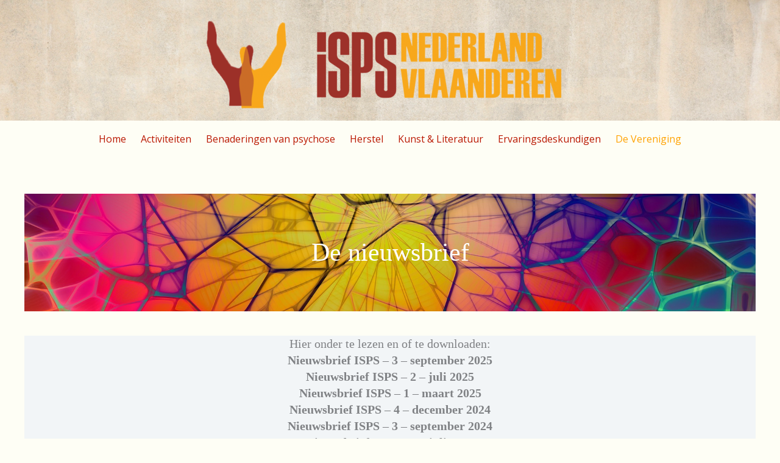

--- FILE ---
content_type: text/css; charset=UTF-8
request_url: https://www.isps-netwerk-nederland-vlaanderen.nl/wp-content/themes/astra-child/style.css?type=1769119386&ver=1.0.0
body_size: 1444
content:
/**
Theme Name: ISPS Netwerk Nederland Vlaanderen
Author: WEN Kunst
Author URI: https://wenkunst.nl
Description: Child theme of Astra
Version: 1.0.0
License: GNU General Public License v2 or later
License URI: http://www.gnu.org/licenses/gpl-2.0.html
Text Domain: isps-netwerk-nederland-vlaanderen
Template: astra
*/


*:focus {
    outline: none!important;
}


/* Header: */
.ast-above-header-bar,
.ast-below-header-bar,
.ast-primary-header-bar
{
    border-bottom: none!important
}

header.site-header {
    background: transparent url('images/bg.jpg') no-repeat scroll top center;
    background-size: cover;
    padding-top: 1em;
}

header * {
    background-color: transparent!important;
}

.ast-header-html-1 {
    width: 90vw;
    max-width: 700px;
    margin: 0 auto;
    padding-bottom: 2em;
}

.ast-header-html-1 p {
    text-align: center;
    font-size: 20px;
    font-family: 'Times New Roman';
    line-height: 1.5em;
    color: black;
}

body,
.ast-below-header-wrap,
.main-header-menu .sub-menu  {
    background-color: #FEFEF5!important;
}

#ast-mobile-header .ast-below-header-wrap {
    background-color: transparent!important;
}

#ast-desktop-header .ast-main-header-wrap,
#ast-mobile-header .ast-below-header-wrap {
    display: none;
}

.home #ast-desktop-header .ast-main-header-wrap,
.home #ast-mobile-header .ast-below-header-wrap {
    display: inherit;
}


.ast-main-header-nav-open .ast-below-header-wrap,
.home.ast-main-header-nav-open .ast-below-header-wrap,
.home.ast-main-header-nav-open #ast-mobile-header .ast-below-header-wrap  {
    display: none;
}

.fixed {
    position: fixed;
    top: 0;
    left: 0;
    right: 0;
    width: 100%;
    z-index: 10;
}

.main-header-menu .sub-menu .menu-link {
    padding: 0.5em 1em;
}


li.search a, #responsive_nav .search a {
    background: transparent url('images/search.png') no-repeat center 20px;
    background-size: 20px;
    display: inline-block!important;
    width: 30px;
    text-indent: -10000px;
}

.main-header-menu .menu-link, .main-header-menu>a {
    padding: 0 0.75em;
}

.main-navigation button, .main-navigation button:hover, .main-navigation button:focus 
{
    border: none!important;
    outline: none!important;
}


/* menu */

.ast-nav-menu > .container > ul > li:hover a,
.ast-nav-menu .current-page-item > a, 
.ast-nav-menu .current_page_item > a, 

.ast-nav-menu .current-menu-item > a,
.ast-nav-menu .current_menu_item > a,

.ast-nav-menu .current-page-ancestor > a, 

.ast-nav-menu .current-page-parent > a, 
.ast-nav-menu .current_page_parent > a, 

.ast-nav-menu .current-post-parent > a, 
.ast-nav-menu .current_post_parent > a, 

.ast-nav-menu .current-menu-parent > a,
.ast-nav-menu .current_menu_parent > a,
.ast-nav-menu a:hover
{
    color: #ffa200;
}











/* oude pagina header van willem verbergen: */
article > header,
.entry-content > .wp-block-buttons:first-of-type,
.entry-content > .wp-block-buttons:first-of-type + .wp-block-spacer
{
    display: none;
}



/* algemeen: */

.wp-block-file__button {
    color: black!important;
}

.table {
    display:table;
    width:100%;
    height:100%;
}
.table-cell {
    display:table-cell;
    vertical-align:middle;
}

/*Vertical align and center*/
.vertical { 
    display: table; 
    width: 100%;
    height: 100%;
}

.vertical-item { 
    display: table-cell!important; 
    text-align: center; 
    vertical-align: middle;
}


.aligncenter {
    margin-left: auto!important;
    margin-right: auto!important;
}

/*figcaption {
    font-family: 'Open Sans';
    font-size: 20px;
    color: #ba1802;
}
*/
form,
footer {
    font-family: 'Open Sans';
}

footer {
    font-size: .9em;
}

.entry-content p {
    font-size: var(--wp--preset--font-size--medium);
}

/* Overlay */

#swipebox-overlay {
    background: black url('images/wait2.gif') no-repeat center center!important;
}


/* Forms */
.wpcf7 form {
    width: 100%;
    max-width: 600px;
}
    



/* Search */
.overlay {
    display: none;
    position: fixed;
    top: 0;
    left: 0;
    right: 0;
    bottom: 0;
    width: 100%;
    z-index: 9999;
    overflow-x: hidden;
    
    -webkit-backdrop-filter: blur(10px);
    backdrop-filter: blur(10px);
}

.overlay .close {
    top: .5em;
    right: .5em;
}

.close.square-box {
    position: absolute;
    width: 2.3em;
    height: 2.3em;
    margin: 0 auto;
    cursor: pointer;
}

.close .square-box:before {
    content: "";
    display: block;
    padding-top: 100%;
}

.close.square-content {
    position: absolute;
    top: 0;
    left: 0;
    bottom: 0;
    right: 0;
    text-align: center;
}

.close span {
    position: absolute;
    top: 15%;
    left: 0;
    right: 0;
    display: block;
    height: 2px;
    background-color: #ba1802;
    
    -webkit-transform: rotate(0deg);
    -moz-transform: rotate(0deg);
    -o-transform: rotate(0deg);
    transform: rotate(0deg);
    -webkit-transition: .25s ease-in-out;
    -moz-transition: .25s ease-in-out;
    -o-transition: .25s ease-in-out;
    transition: .25s ease-in-out;
}


.close span:nth-child(1) {
  top: 50%;
  -webkit-transform: rotate(135deg);
  -moz-transform: rotate(135deg);
  -o-transform: rotate(135deg);
  transform: rotate(135deg);
}

.close span:nth-child(2) {
  opacity: 0;
  left: +20vw;
}

.close span:nth-child(3) {
  top: 50%;
  -webkit-transform: rotate(-135deg);
  -moz-transform: rotate(-135deg);
  -o-transform: rotate(-135deg);
  transform: rotate(-135deg);
}



form#searchform {
    width: 90%;
    max-width: 600px;
    margin: 0 auto;
    text-align: center;
    padding: 2em;
    box-sizing: border-box;
    background-color: #f8a81c;
    position: relative;
}

#searchform label, #searchform input {
    text-align: center;
    width: 100%;
    margin-top: 2em;
    font-family: 'Open Sans';
}

#searchform input[type="submit"] {
    margin: 0 auto;
    margin-top: 1em;
    background-color: #ba1802;
    color: white;
    border: none;
}

#searchform label {
    margin-bottom: 1em;
}

input#searchsubmit {
    border-radius: 0;
    width: 9em;
}


body.search-results h1 span {
    color: #ba1802;
}

body.search-results h1 span:before {
    content: "'";
}

body.search-results h1 span:after {
    content: "'";
}













/* Mailchimp formulier
mc4wp-form-1958 form op frontpage, centered: */

.mc4wp-form-fields, .mc4wp-response {
    text-align: center;
    margin-top: 1em;
}

.mc4wp-response {
    width: 90%;
    margin: 0 auto;
    max-width: 600px;
    margin-top: 1em;
}

.mc4wp-form-fields p {
    display: inline-block;
}

.mc4wp-form-1958 input[name="EMAIL"] {
    width: 60vw;
    max-width: 400px;
    margin-right: 1em;
}

.mc4wp-alert {
    background-color: #b6ddb6;
    padding: 1em;
}

.mc4wp-alert.mc4wp-error {
    background-color: #fdb972;
}

--- FILE ---
content_type: text/javascript; charset=UTF-8
request_url: https://www.isps-netwerk-nederland-vlaanderen.nl/wp-content/themes/astra-child/js/main.js?type=1769119386
body_size: 388
content:
//jQuery functies
jQuery(document).ready(function($) {

    $("a[href$='.jpg'],a[href$='.jpeg'],a[href$='.png'],a[href^='https://youtube.com/watch'],a[href^='https://www.youtube.com/watch']").attr('rel', 'gallery').swipebox({
        useCSS : true, // false will force the use of jQuery for animations
        useSVG : true, // false to force the use of png for buttons
        initialIndexOnArray : 0, // which image index to init when a array is passed
        hideCloseButtonOnMobile : false, // true will hide the close button on mobile devices
        hideBarsDelay : 3000, // delay before hiding bars on desktop
        videoMaxWidth : 1140, // videos max width
        beforeOpen: function() {}, // called before opening
        afterOpen: function() {}, // called after opening
        afterClose: function() {}, // called after closing
        loopAtEnd: false // true will return to the first image after the last image is reached
    });
    
    // https://www.youtube.com/channel/UC1rKQIhRGT9rpt5sa9-8PaQ/videos
    // 
    
    
    // Fixed filter bar on scroll
    $(window).trigger('scroll');
    var menu = $('.ast-below-header-wrap');
    
    if (menu.offset() && $(window).width() > 910) {
        var boven = menu.offset();
        var hoogte = menu.outerHeight();
    
        $(window).bind('scroll', function () {
            if ($(window).scrollTop() > boven.top) {
                menu.addClass('fixed');
                $('body').css('padding-top',hoogte+'px');
            } else {
                menu.removeClass('fixed');
                $('body').css('padding-top','0px');
            }
        });
    }
    
    
    // Search
	$("li.search, #responsive_nav .search").on('click',function(){
	    $(".overlay").toggle();
        $("#s").attr('placeholder', 'type je zoekopdracht').focus();
	});

	$(".overlay .close").on('click',function(){
	    $(".overlay").toggle();
	});
    
    
});